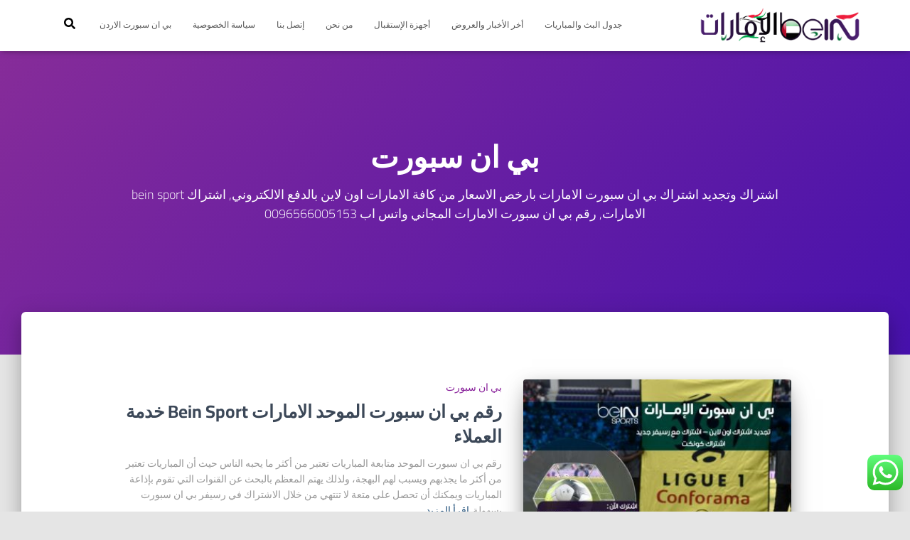

--- FILE ---
content_type: text/html; charset=UTF-8
request_url: https://uae.beinsport.pro/category/bein-sport-uae/page/2/
body_size: 17455
content:
<!DOCTYPE html> 
<html dir="rtl" lang="ar"> 
<head>
<meta charset='UTF-8'>
<link rel="preload" href="https://uae.beinsport.pro/wp-content/cache/fvm/min/0-css712224ebca21382f0f690444237fae55696a8953fd313ce6afb793ca9c548.css" as="style" media="all" /> 
<link rel="preload" href="https://uae.beinsport.pro/wp-content/cache/fvm/min/0-css6abe9261d3f9b422cb174d58c8317f957d0782f7f4b6b2147925f4c056ac0.css" as="style" media="all" /> 
<link rel="preload" href="https://uae.beinsport.pro/wp-content/cache/fvm/min/0-css4c391ec758ef15d5e56b3c1bec88b25f9dd9eb952e1bccb3a113aa3fd0fa9.css" as="style" media="all" /> 
<link rel="preload" href="https://uae.beinsport.pro/wp-content/cache/fvm/min/0-css77dbfc37dac36e64527bf535f3cfbed39d926dce64a76183a308ca37b463c.css" as="style" media="all" /> 
<link rel="preload" href="https://uae.beinsport.pro/wp-content/cache/fvm/min/0-css40e3255055eb95ac031c93187629d8a81f9a968910d8c99de0203b6aa1b8d.css" as="style" media="all" /> 
<link rel="preload" href="https://uae.beinsport.pro/wp-content/cache/fvm/min/0-css1ffebc09f182094b3c583eabb1329a8eca6943ba421de6f372427ed86c554.css" as="style" media="all" /> 
<link rel="preload" href="https://uae.beinsport.pro/wp-content/cache/fvm/min/0-css49450b2e0e0d65f46a7628edb572bcb71d8bdb7de7c174dd0d0885c8b9279.css" as="style" media="all" /> 
<link rel="preload" href="https://uae.beinsport.pro/wp-content/cache/fvm/min/0-csseae970f2423e67f274ff6f5b5401339ae69a0bc5a782a2a4a8c9272735b0e.css" as="style" media="all" /> 
<link rel="preload" href="https://uae.beinsport.pro/wp-content/cache/fvm/min/0-csse4b94b95fd231dffd5805aa64b155bbd045281dad827ff59ada96b0b504d3.css" as="style" media="all" /> 
<link rel="preload" href="https://uae.beinsport.pro/wp-content/cache/fvm/min/0-css60a35a1ec54722e7f81901a121077c1e7a1ac75cfdc23b83b58dc686524c3.css" as="style" media="all" /> 
<link rel="preload" href="https://uae.beinsport.pro/wp-content/cache/fvm/min/0-css2901e96dd01c9cb3311b83c8bba2a23ab64ea9de51f31d972f2b0411991b3.css" as="style" media="all" /> 
<link rel="preload" href="https://uae.beinsport.pro/wp-content/cache/fvm/min/0-cssd50d309e3011239287baed342b3e2e2d329e01db5309f638131d7e0cf71e5.css" as="style" media="all" /> 
<link rel="preload" href="https://uae.beinsport.pro/wp-content/cache/fvm/min/0-css1c643725195c8051a86884ad45603a4df4d9bead196947ea467c9591b01a3.css" as="style" media="all" />
<script data-cfasync="false">if(navigator.userAgent.match(/MSIE|Internet Explorer/i)||navigator.userAgent.match(/Trident\/7\..*?rv:11/i)){var href=document.location.href;if(!href.match(/[?&]iebrowser/)){if(href.indexOf("?")==-1){if(href.indexOf("#")==-1){document.location.href=href+"?iebrowser=1"}else{document.location.href=href.replace("#","?iebrowser=1#")}}else{if(href.indexOf("#")==-1){document.location.href=href+"&iebrowser=1"}else{document.location.href=href.replace("#","&iebrowser=1#")}}}}</script>
<script data-cfasync="false">class FVMLoader{constructor(e){this.triggerEvents=e,this.eventOptions={passive:!0},this.userEventListener=this.triggerListener.bind(this),this.delayedScripts={normal:[],async:[],defer:[]},this.allJQueries=[]}_addUserInteractionListener(e){this.triggerEvents.forEach(t=>window.addEventListener(t,e.userEventListener,e.eventOptions))}_removeUserInteractionListener(e){this.triggerEvents.forEach(t=>window.removeEventListener(t,e.userEventListener,e.eventOptions))}triggerListener(){this._removeUserInteractionListener(this),"loading"===document.readyState?document.addEventListener("DOMContentLoaded",this._loadEverythingNow.bind(this)):this._loadEverythingNow()}async _loadEverythingNow(){this._runAllDelayedCSS(),this._delayEventListeners(),this._delayJQueryReady(this),this._handleDocumentWrite(),this._registerAllDelayedScripts(),await this._loadScriptsFromList(this.delayedScripts.normal),await this._loadScriptsFromList(this.delayedScripts.defer),await this._loadScriptsFromList(this.delayedScripts.async),await this._triggerDOMContentLoaded(),await this._triggerWindowLoad(),window.dispatchEvent(new Event("wpr-allScriptsLoaded"))}_registerAllDelayedScripts(){document.querySelectorAll("script[type=fvmdelay]").forEach(e=>{e.hasAttribute("src")?e.hasAttribute("async")&&!1!==e.async?this.delayedScripts.async.push(e):e.hasAttribute("defer")&&!1!==e.defer||"module"===e.getAttribute("data-type")?this.delayedScripts.defer.push(e):this.delayedScripts.normal.push(e):this.delayedScripts.normal.push(e)})}_runAllDelayedCSS(){document.querySelectorAll("link[rel=fvmdelay]").forEach(e=>{e.setAttribute("rel","stylesheet")})}async _transformScript(e){return await this._requestAnimFrame(),new Promise(t=>{const n=document.createElement("script");let r;[...e.attributes].forEach(e=>{let t=e.nodeName;"type"!==t&&("data-type"===t&&(t="type",r=e.nodeValue),n.setAttribute(t,e.nodeValue))}),e.hasAttribute("src")?(n.addEventListener("load",t),n.addEventListener("error",t)):(n.text=e.text,t()),e.parentNode.replaceChild(n,e)})}async _loadScriptsFromList(e){const t=e.shift();return t?(await this._transformScript(t),this._loadScriptsFromList(e)):Promise.resolve()}_delayEventListeners(){let e={};function t(t,n){!function(t){function n(n){return e[t].eventsToRewrite.indexOf(n)>=0?"wpr-"+n:n}e[t]||(e[t]={originalFunctions:{add:t.addEventListener,remove:t.removeEventListener},eventsToRewrite:[]},t.addEventListener=function(){arguments[0]=n(arguments[0]),e[t].originalFunctions.add.apply(t,arguments)},t.removeEventListener=function(){arguments[0]=n(arguments[0]),e[t].originalFunctions.remove.apply(t,arguments)})}(t),e[t].eventsToRewrite.push(n)}function n(e,t){let n=e[t];Object.defineProperty(e,t,{get:()=>n||function(){},set(r){e["wpr"+t]=n=r}})}t(document,"DOMContentLoaded"),t(window,"DOMContentLoaded"),t(window,"load"),t(window,"pageshow"),t(document,"readystatechange"),n(document,"onreadystatechange"),n(window,"onload"),n(window,"onpageshow")}_delayJQueryReady(e){let t=window.jQuery;Object.defineProperty(window,"jQuery",{get:()=>t,set(n){if(n&&n.fn&&!e.allJQueries.includes(n)){n.fn.ready=n.fn.init.prototype.ready=function(t){e.domReadyFired?t.bind(document)(n):document.addEventListener("DOMContentLoaded2",()=>t.bind(document)(n))};const t=n.fn.on;n.fn.on=n.fn.init.prototype.on=function(){if(this[0]===window){function e(e){return e.split(" ").map(e=>"load"===e||0===e.indexOf("load.")?"wpr-jquery-load":e).join(" ")}"string"==typeof arguments[0]||arguments[0]instanceof String?arguments[0]=e(arguments[0]):"object"==typeof arguments[0]&&Object.keys(arguments[0]).forEach(t=>{delete Object.assign(arguments[0],{[e(t)]:arguments[0][t]})[t]})}return t.apply(this,arguments),this},e.allJQueries.push(n)}t=n}})}async _triggerDOMContentLoaded(){this.domReadyFired=!0,await this._requestAnimFrame(),document.dispatchEvent(new Event("DOMContentLoaded2")),await this._requestAnimFrame(),window.dispatchEvent(new Event("DOMContentLoaded2")),await this._requestAnimFrame(),document.dispatchEvent(new Event("wpr-readystatechange")),await this._requestAnimFrame(),document.wpronreadystatechange&&document.wpronreadystatechange()}async _triggerWindowLoad(){await this._requestAnimFrame(),window.dispatchEvent(new Event("wpr-load")),await this._requestAnimFrame(),window.wpronload&&window.wpronload(),await this._requestAnimFrame(),this.allJQueries.forEach(e=>e(window).trigger("wpr-jquery-load")),window.dispatchEvent(new Event("wpr-pageshow")),await this._requestAnimFrame(),window.wpronpageshow&&window.wpronpageshow()}_handleDocumentWrite(){const e=new Map;document.write=document.writeln=function(t){const n=document.currentScript,r=document.createRange(),i=n.parentElement;let a=e.get(n);void 0===a&&(a=n.nextSibling,e.set(n,a));const s=document.createDocumentFragment();r.setStart(s,0),s.appendChild(r.createContextualFragment(t)),i.insertBefore(s,a)}}async _requestAnimFrame(){return new Promise(e=>requestAnimationFrame(e))}static run(){const e=new FVMLoader(["keydown","mousemove","touchmove","touchstart","touchend","wheel"]);e._addUserInteractionListener(e)}}FVMLoader.run();</script>
<meta name="viewport" content="width=device-width, initial-scale=1">
<meta name='robots' content='index, follow, max-image-preview:large, max-snippet:-1, max-video-preview:-1' /><title>بي ان سبورت Archives - الصفحة 2 من 2 - بي ان سبورت الإمارات</title>
<meta name="description" content="اشتراك وتجديد اشتراك بي ان سبورت الامارات بارخص الاسعار من كافة الامارات اون لاين بالدفع الالكتروني, اشتراك bein sport الامارات, رقم بي ان سبورت الامارات المجاني واتس اب 0096566005153" />
<link rel="canonical" href="https://uae.beinsport.pro/category/bein-sport-uae/page/2/" />
<meta property="og:locale" content="ar_AR" />
<meta property="og:type" content="article" />
<meta property="og:title" content="بي ان سبورت Archives - الصفحة 2 من 2 - بي ان سبورت الإمارات" />
<meta property="og:description" content="اشتراك وتجديد اشتراك بي ان سبورت الامارات بارخص الاسعار من كافة الامارات اون لاين بالدفع الالكتروني, اشتراك bein sport الامارات, رقم بي ان سبورت الامارات المجاني واتس اب 0096566005153" />
<meta property="og:url" content="https://uae.beinsport.pro/category/bein-sport-uae/" />
<meta property="og:site_name" content="بي ان سبورت الإمارات" />
<meta name="twitter:card" content="summary_large_image" />
<script type="application/ld+json" class="yoast-schema-graph">{"@context":"https://schema.org","@graph":[{"@type":"CollectionPage","@id":"https://uae.beinsport.pro/category/bein-sport-uae/","url":"https://uae.beinsport.pro/category/bein-sport-uae/page/2/","name":"بي ان سبورت Archives - الصفحة 2 من 2 - بي ان سبورت الإمارات","isPartOf":{"@id":"https://uae.beinsport.pro/#website"},"primaryImageOfPage":{"@id":"https://uae.beinsport.pro/category/bein-sport-uae/page/2/#primaryimage"},"image":{"@id":"https://uae.beinsport.pro/category/bein-sport-uae/page/2/#primaryimage"},"thumbnailUrl":"https://uae.beinsport.pro/wp-content/uploads/2019/09/رقم-بي-ان-سبورت-الموحد.jpeg","description":"اشتراك وتجديد اشتراك بي ان سبورت الامارات بارخص الاسعار من كافة الامارات اون لاين بالدفع الالكتروني, اشتراك bein sport الامارات, رقم بي ان سبورت الامارات المجاني واتس اب 0096566005153","breadcrumb":{"@id":"https://uae.beinsport.pro/category/bein-sport-uae/page/2/#breadcrumb"},"inLanguage":"ar"},{"@type":"ImageObject","inLanguage":"ar","@id":"https://uae.beinsport.pro/category/bein-sport-uae/page/2/#primaryimage","url":"https://uae.beinsport.pro/wp-content/uploads/2019/09/رقم-بي-ان-سبورت-الموحد.jpeg","contentUrl":"https://uae.beinsport.pro/wp-content/uploads/2019/09/رقم-بي-ان-سبورت-الموحد.jpeg","width":800,"height":500,"caption":"رقم بي ان سبورت الموحد"},{"@type":"BreadcrumbList","@id":"https://uae.beinsport.pro/category/bein-sport-uae/page/2/#breadcrumb","itemListElement":[{"@type":"ListItem","position":1,"name":"Home","item":"https://uae.beinsport.pro/"},{"@type":"ListItem","position":2,"name":"بي ان سبورت"}]},{"@type":"WebSite","@id":"https://uae.beinsport.pro/#website","url":"https://uae.beinsport.pro/","name":"بي ان سبورت الإمارات","description":"تجديد اشتراك بي ان سبورت في الامارات, bein sport اشتراك,  اشتراك بي ان سبورت اتصالات, رسيفر بي ان سبورت للبيع,  رقم بين سبورت تجديد الاشتراك بعد المقاطعة bein connect subscription ,be in","publisher":{"@id":"https://uae.beinsport.pro/#organization"},"potentialAction":[{"@type":"SearchAction","target":{"@type":"EntryPoint","urlTemplate":"https://uae.beinsport.pro/?s={search_term_string}"},"query-input":{"@type":"PropertyValueSpecification","valueRequired":true,"valueName":"search_term_string"}}],"inLanguage":"ar"},{"@type":"Organization","@id":"https://uae.beinsport.pro/#organization","name":"بي ان سبورت الامارات bein sport اشتراك","url":"https://uae.beinsport.pro/","logo":{"@type":"ImageObject","inLanguage":"ar","@id":"https://uae.beinsport.pro/#/schema/logo/image/","url":"https://uae.beinsport.pro/wp-content/uploads/2019/09/الإمارات-1.png","contentUrl":"https://uae.beinsport.pro/wp-content/uploads/2019/09/الإمارات-1.png","width":280,"height":62,"caption":"بي ان سبورت الامارات bein sport اشتراك"},"image":{"@id":"https://uae.beinsport.pro/#/schema/logo/image/"}}]}</script>
<link rel="alternate" type="application/rss+xml" title="بي ان سبورت الإمارات &laquo; الخلاصة" href="https://uae.beinsport.pro/feed/" />
<link rel="alternate" type="application/rss+xml" title="بي ان سبورت الإمارات &laquo; خلاصة التعليقات" href="https://uae.beinsport.pro/comments/feed/" />
<link rel="alternate" type="application/rss+xml" title="بي ان سبورت الإمارات &laquo; بي ان سبورت خلاصة التصنيف" href="https://uae.beinsport.pro/category/bein-sport-uae/feed/" /> 
<link rel="profile" href="http://gmpg.org/xfn/11"> 
<link rel="prev" href="https://uae.beinsport.pro/category/bein-sport-uae/" /> 
<link rel='stylesheet' id='ht_ctc_main_css-css' href='https://uae.beinsport.pro/wp-content/cache/fvm/min/0-css712224ebca21382f0f690444237fae55696a8953fd313ce6afb793ca9c548.css' type='text/css' media='all' /> 
<link rel='stylesheet' id='bootstrap-rtl-css' href='https://uae.beinsport.pro/wp-content/cache/fvm/min/0-css6abe9261d3f9b422cb174d58c8317f957d0782f7f4b6b2147925f4c056ac0.css' type='text/css' media='all' /> 
<link rel='stylesheet' id='hestia-font-sizes-css' href='https://uae.beinsport.pro/wp-content/cache/fvm/min/0-css4c391ec758ef15d5e56b3c1bec88b25f9dd9eb952e1bccb3a113aa3fd0fa9.css' type='text/css' media='all' /> 
<link rel='stylesheet' id='wp-block-library-rtl-css' href='https://uae.beinsport.pro/wp-content/cache/fvm/min/0-css77dbfc37dac36e64527bf535f3cfbed39d926dce64a76183a308ca37b463c.css' type='text/css' media='all' /> 
<style id='classic-theme-styles-inline-css' type='text/css' media="all">/*! This file is auto-generated */ .wp-block-button__link{color:#fff;background-color:#32373c;border-radius:9999px;box-shadow:none;text-decoration:none;padding:calc(.667em + 2px) calc(1.333em + 2px);font-size:1.125em}.wp-block-file__button{background:#32373c;color:#fff;text-decoration:none}</style> 
<style id='global-styles-inline-css' type='text/css' media="all">body{--wp--preset--color--black:#000000;--wp--preset--color--cyan-bluish-gray:#abb8c3;--wp--preset--color--white:#ffffff;--wp--preset--color--pale-pink:#f78da7;--wp--preset--color--vivid-red:#cf2e2e;--wp--preset--color--luminous-vivid-orange:#ff6900;--wp--preset--color--luminous-vivid-amber:#fcb900;--wp--preset--color--light-green-cyan:#7bdcb5;--wp--preset--color--vivid-green-cyan:#00d084;--wp--preset--color--pale-cyan-blue:#8ed1fc;--wp--preset--color--vivid-cyan-blue:#0693e3;--wp--preset--color--vivid-purple:#9b51e0;--wp--preset--color--accent:#511ac9;--wp--preset--color--background-color:#E5E5E5;--wp--preset--color--header-gradient:#4711ad;--wp--preset--gradient--vivid-cyan-blue-to-vivid-purple:linear-gradient(135deg,rgba(6,147,227,1) 0%,rgb(155,81,224) 100%);--wp--preset--gradient--light-green-cyan-to-vivid-green-cyan:linear-gradient(135deg,rgb(122,220,180) 0%,rgb(0,208,130) 100%);--wp--preset--gradient--luminous-vivid-amber-to-luminous-vivid-orange:linear-gradient(135deg,rgba(252,185,0,1) 0%,rgba(255,105,0,1) 100%);--wp--preset--gradient--luminous-vivid-orange-to-vivid-red:linear-gradient(135deg,rgba(255,105,0,1) 0%,rgb(207,46,46) 100%);--wp--preset--gradient--very-light-gray-to-cyan-bluish-gray:linear-gradient(135deg,rgb(238,238,238) 0%,rgb(169,184,195) 100%);--wp--preset--gradient--cool-to-warm-spectrum:linear-gradient(135deg,rgb(74,234,220) 0%,rgb(151,120,209) 20%,rgb(207,42,186) 40%,rgb(238,44,130) 60%,rgb(251,105,98) 80%,rgb(254,248,76) 100%);--wp--preset--gradient--blush-light-purple:linear-gradient(135deg,rgb(255,206,236) 0%,rgb(152,150,240) 100%);--wp--preset--gradient--blush-bordeaux:linear-gradient(135deg,rgb(254,205,165) 0%,rgb(254,45,45) 50%,rgb(107,0,62) 100%);--wp--preset--gradient--luminous-dusk:linear-gradient(135deg,rgb(255,203,112) 0%,rgb(199,81,192) 50%,rgb(65,88,208) 100%);--wp--preset--gradient--pale-ocean:linear-gradient(135deg,rgb(255,245,203) 0%,rgb(182,227,212) 50%,rgb(51,167,181) 100%);--wp--preset--gradient--electric-grass:linear-gradient(135deg,rgb(202,248,128) 0%,rgb(113,206,126) 100%);--wp--preset--gradient--midnight:linear-gradient(135deg,rgb(2,3,129) 0%,rgb(40,116,252) 100%);--wp--preset--font-size--small:13px;--wp--preset--font-size--medium:20px;--wp--preset--font-size--large:36px;--wp--preset--font-size--x-large:42px;--wp--preset--spacing--20:0.44rem;--wp--preset--spacing--30:0.67rem;--wp--preset--spacing--40:1rem;--wp--preset--spacing--50:1.5rem;--wp--preset--spacing--60:2.25rem;--wp--preset--spacing--70:3.38rem;--wp--preset--spacing--80:5.06rem;--wp--preset--shadow--natural:6px 6px 9px rgba(0, 0, 0, 0.2);--wp--preset--shadow--deep:12px 12px 50px rgba(0, 0, 0, 0.4);--wp--preset--shadow--sharp:6px 6px 0px rgba(0, 0, 0, 0.2);--wp--preset--shadow--outlined:6px 6px 0px -3px rgba(255, 255, 255, 1), 6px 6px rgba(0, 0, 0, 1);--wp--preset--shadow--crisp:6px 6px 0px rgba(0, 0, 0, 1)}:where(.is-layout-flex){gap:.5em}:where(.is-layout-grid){gap:.5em}body .is-layout-flow>.alignleft{float:left;margin-inline-start:0;margin-inline-end:2em}body .is-layout-flow>.alignright{float:right;margin-inline-start:2em;margin-inline-end:0}body .is-layout-flow>.aligncenter{margin-left:auto!important;margin-right:auto!important}body .is-layout-constrained>.alignleft{float:left;margin-inline-start:0;margin-inline-end:2em}body .is-layout-constrained>.alignright{float:right;margin-inline-start:2em;margin-inline-end:0}body .is-layout-constrained>.aligncenter{margin-left:auto!important;margin-right:auto!important}body .is-layout-constrained>:where(:not(.alignleft):not(.alignright):not(.alignfull)){max-width:var(--wp--style--global--content-size);margin-left:auto!important;margin-right:auto!important}body .is-layout-constrained>.alignwide{max-width:var(--wp--style--global--wide-size)}body .is-layout-flex{display:flex}body .is-layout-flex{flex-wrap:wrap;align-items:center}body .is-layout-flex>*{margin:0}body .is-layout-grid{display:grid}body .is-layout-grid>*{margin:0}:where(.wp-block-columns.is-layout-flex){gap:2em}:where(.wp-block-columns.is-layout-grid){gap:2em}:where(.wp-block-post-template.is-layout-flex){gap:1.25em}:where(.wp-block-post-template.is-layout-grid){gap:1.25em}.has-black-color{color:var(--wp--preset--color--black)!important}.has-cyan-bluish-gray-color{color:var(--wp--preset--color--cyan-bluish-gray)!important}.has-white-color{color:var(--wp--preset--color--white)!important}.has-pale-pink-color{color:var(--wp--preset--color--pale-pink)!important}.has-vivid-red-color{color:var(--wp--preset--color--vivid-red)!important}.has-luminous-vivid-orange-color{color:var(--wp--preset--color--luminous-vivid-orange)!important}.has-luminous-vivid-amber-color{color:var(--wp--preset--color--luminous-vivid-amber)!important}.has-light-green-cyan-color{color:var(--wp--preset--color--light-green-cyan)!important}.has-vivid-green-cyan-color{color:var(--wp--preset--color--vivid-green-cyan)!important}.has-pale-cyan-blue-color{color:var(--wp--preset--color--pale-cyan-blue)!important}.has-vivid-cyan-blue-color{color:var(--wp--preset--color--vivid-cyan-blue)!important}.has-vivid-purple-color{color:var(--wp--preset--color--vivid-purple)!important}.has-black-background-color{background-color:var(--wp--preset--color--black)!important}.has-cyan-bluish-gray-background-color{background-color:var(--wp--preset--color--cyan-bluish-gray)!important}.has-white-background-color{background-color:var(--wp--preset--color--white)!important}.has-pale-pink-background-color{background-color:var(--wp--preset--color--pale-pink)!important}.has-vivid-red-background-color{background-color:var(--wp--preset--color--vivid-red)!important}.has-luminous-vivid-orange-background-color{background-color:var(--wp--preset--color--luminous-vivid-orange)!important}.has-luminous-vivid-amber-background-color{background-color:var(--wp--preset--color--luminous-vivid-amber)!important}.has-light-green-cyan-background-color{background-color:var(--wp--preset--color--light-green-cyan)!important}.has-vivid-green-cyan-background-color{background-color:var(--wp--preset--color--vivid-green-cyan)!important}.has-pale-cyan-blue-background-color{background-color:var(--wp--preset--color--pale-cyan-blue)!important}.has-vivid-cyan-blue-background-color{background-color:var(--wp--preset--color--vivid-cyan-blue)!important}.has-vivid-purple-background-color{background-color:var(--wp--preset--color--vivid-purple)!important}.has-black-border-color{border-color:var(--wp--preset--color--black)!important}.has-cyan-bluish-gray-border-color{border-color:var(--wp--preset--color--cyan-bluish-gray)!important}.has-white-border-color{border-color:var(--wp--preset--color--white)!important}.has-pale-pink-border-color{border-color:var(--wp--preset--color--pale-pink)!important}.has-vivid-red-border-color{border-color:var(--wp--preset--color--vivid-red)!important}.has-luminous-vivid-orange-border-color{border-color:var(--wp--preset--color--luminous-vivid-orange)!important}.has-luminous-vivid-amber-border-color{border-color:var(--wp--preset--color--luminous-vivid-amber)!important}.has-light-green-cyan-border-color{border-color:var(--wp--preset--color--light-green-cyan)!important}.has-vivid-green-cyan-border-color{border-color:var(--wp--preset--color--vivid-green-cyan)!important}.has-pale-cyan-blue-border-color{border-color:var(--wp--preset--color--pale-cyan-blue)!important}.has-vivid-cyan-blue-border-color{border-color:var(--wp--preset--color--vivid-cyan-blue)!important}.has-vivid-purple-border-color{border-color:var(--wp--preset--color--vivid-purple)!important}.has-vivid-cyan-blue-to-vivid-purple-gradient-background{background:var(--wp--preset--gradient--vivid-cyan-blue-to-vivid-purple)!important}.has-light-green-cyan-to-vivid-green-cyan-gradient-background{background:var(--wp--preset--gradient--light-green-cyan-to-vivid-green-cyan)!important}.has-luminous-vivid-amber-to-luminous-vivid-orange-gradient-background{background:var(--wp--preset--gradient--luminous-vivid-amber-to-luminous-vivid-orange)!important}.has-luminous-vivid-orange-to-vivid-red-gradient-background{background:var(--wp--preset--gradient--luminous-vivid-orange-to-vivid-red)!important}.has-very-light-gray-to-cyan-bluish-gray-gradient-background{background:var(--wp--preset--gradient--very-light-gray-to-cyan-bluish-gray)!important}.has-cool-to-warm-spectrum-gradient-background{background:var(--wp--preset--gradient--cool-to-warm-spectrum)!important}.has-blush-light-purple-gradient-background{background:var(--wp--preset--gradient--blush-light-purple)!important}.has-blush-bordeaux-gradient-background{background:var(--wp--preset--gradient--blush-bordeaux)!important}.has-luminous-dusk-gradient-background{background:var(--wp--preset--gradient--luminous-dusk)!important}.has-pale-ocean-gradient-background{background:var(--wp--preset--gradient--pale-ocean)!important}.has-electric-grass-gradient-background{background:var(--wp--preset--gradient--electric-grass)!important}.has-midnight-gradient-background{background:var(--wp--preset--gradient--midnight)!important}.has-small-font-size{font-size:var(--wp--preset--font-size--small)!important}.has-medium-font-size{font-size:var(--wp--preset--font-size--medium)!important}.has-large-font-size{font-size:var(--wp--preset--font-size--large)!important}.has-x-large-font-size{font-size:var(--wp--preset--font-size--x-large)!important}.wp-block-navigation a:where(:not(.wp-element-button)){color:inherit}:where(.wp-block-post-template.is-layout-flex){gap:1.25em}:where(.wp-block-post-template.is-layout-grid){gap:1.25em}:where(.wp-block-columns.is-layout-flex){gap:2em}:where(.wp-block-columns.is-layout-grid){gap:2em}.wp-block-pullquote{font-size:1.5em;line-height:1.6}</style> 
<link rel='stylesheet' id='child-theme-generator-css' href='https://uae.beinsport.pro/wp-content/cache/fvm/min/0-css40e3255055eb95ac031c93187629d8a81f9a968910d8c99de0203b6aa1b8d.css' type='text/css' media='all' /> 
<link rel='stylesheet' id='dashicons-css' href='https://uae.beinsport.pro/wp-content/cache/fvm/min/0-css1ffebc09f182094b3c583eabb1329a8eca6943ba421de6f372427ed86c554.css' type='text/css' media='all' /> 
<link rel='stylesheet' id='everest-forms-general-rtl-css' href='https://uae.beinsport.pro/wp-content/cache/fvm/min/0-css49450b2e0e0d65f46a7628edb572bcb71d8bdb7de7c174dd0d0885c8b9279.css' type='text/css' media='all' /> 
<link rel='stylesheet' id='jquery-intl-tel-input-css' href='https://uae.beinsport.pro/wp-content/cache/fvm/min/0-csseae970f2423e67f274ff6f5b5401339ae69a0bc5a782a2a4a8c9272735b0e.css' type='text/css' media='all' /> 
<link rel='stylesheet' id='social-icons-general-rtl-css' href='https://uae.beinsport.pro/wp-content/cache/fvm/min/0-csse4b94b95fd231dffd5805aa64b155bbd045281dad827ff59ada96b0b504d3.css' type='text/css' media='all' /> 
<link rel='stylesheet' id='hestia-clients-bar-css' href='https://uae.beinsport.pro/wp-content/cache/fvm/min/0-css60a35a1ec54722e7f81901a121077c1e7a1ac75cfdc23b83b58dc686524c3.css' type='text/css' media='all' /> 
<link rel='stylesheet' id='hestia_style-rtl-css' href='https://uae.beinsport.pro/wp-content/cache/fvm/min/0-css2901e96dd01c9cb3311b83c8bba2a23ab64ea9de51f31d972f2b0411991b3.css' type='text/css' media='all' /> 
<style id='hestia_style-inline-css' type='text/css' media="all">.everest-forms .evf-field-container .evf-frontend-row input,.everest-forms .evf-field-container .evf-frontend-row select,.everest-forms .evf-field-container .evf-frontend-row textarea,.everest-forms .evf-field-container .evf-frontend-row input:focus,.everest-forms .evf-field-container .evf-frontend-row select:focus,.everest-forms .evf-field-container .evf-frontend-row textarea:focus{border:none;border-radius:0}.everest-forms .everest-forms-part-button,.everest-forms button[type=submit],.everest-forms input[type=submit]{padding:12px 30px;border:none;border-radius:3px;color:#fff}.elementor-page .hestia-about>.container{width:100%}.elementor-page .pagebuilder-section{padding:0}.elementor-page .title-in-content,.elementor-page .image-in-page{display:none}.home.elementor-page .main-raised>section.hestia-about{overflow:visible}.elementor-editor-active .navbar{pointer-events:none}.elementor-editor-active #elementor.elementor-edit-mode .elementor-element-overlay{z-index:1000000}.elementor-page.page-template-template-fullwidth .blog-post-wrapper>.container{width:100%}.elementor-page.page-template-template-fullwidth .blog-post-wrapper>.container .col-md-12{padding:0}.elementor-page.page-template-template-fullwidth article.section{padding:0}.elementor-text-editor p,.elementor-text-editor h1,.elementor-text-editor h2,.elementor-text-editor h3,.elementor-text-editor h4,.elementor-text-editor h5,.elementor-text-editor h6{font-size:inherit}.hestia-top-bar,.hestia-top-bar .widget.widget_shopping_cart .cart_list{background-color:#363537}.hestia-top-bar .widget .label-floating input[type=search]:-webkit-autofill{-webkit-box-shadow:inset 0 0 0 9999px #363537}.hestia-top-bar,.hestia-top-bar .widget .label-floating input[type=search],.hestia-top-bar .widget.widget_search form.form-group:before,.hestia-top-bar .widget.widget_product_search form.form-group:before,.hestia-top-bar .widget.widget_shopping_cart:before{color:#fff}.hestia-top-bar .widget .label-floating input[type=search]{-webkit-text-fill-color:#fff!important}.hestia-top-bar div.widget.widget_shopping_cart:before,.hestia-top-bar .widget.widget_product_search form.form-group:before,.hestia-top-bar .widget.widget_search form.form-group:before{background-color:#fff}.hestia-top-bar a,.hestia-top-bar .top-bar-nav li a{color:#fff}.hestia-top-bar ul li a[href*="mailto:"]:before,.hestia-top-bar ul li a[href*="tel:"]:before{background-color:#fff}.hestia-top-bar a:hover,.hestia-top-bar .top-bar-nav li a:hover{color:#eee}.hestia-top-bar ul li:hover a[href*="mailto:"]:before,.hestia-top-bar ul li:hover a[href*="tel:"]:before{background-color:#eee}footer.footer.footer-black{background:#323437}footer.footer.footer-black.footer-big{color:#fff}footer.footer.footer-black a{color:#fff}footer.footer.footer-black hr{border-color:#5e5e5e}.footer-big p,.widget,.widget code,.widget pre{color:#5e5e5e}:root{--hestia-primary-color:#511ac9}a,.navbar .dropdown-menu li:hover>a,.navbar .dropdown-menu li:focus>a,.navbar .dropdown-menu li:active>a,.navbar .navbar-nav>li .dropdown-menu li:hover>a,body:not(.home) .navbar-default .navbar-nav>.active:not(.btn)>a,body:not(.home) .navbar-default .navbar-nav>.active:not(.btn)>a:hover,body:not(.home) .navbar-default .navbar-nav>.active:not(.btn)>a:focus,a:hover,.card-blog a.moretag:hover,.card-blog a.more-link:hover,.widget a:hover,.has-text-color.has-accent-color,p.has-text-color a{color:#511ac9}.svg-text-color{fill:#511ac9}.pagination span.current,.pagination span.current:focus,.pagination span.current:hover{border-color:#511ac9}button,button:hover,.woocommerce .track_order button[type="submit"],.woocommerce .track_order button[type="submit"]:hover,div.wpforms-container .wpforms-form button[type=submit].wpforms-submit,div.wpforms-container .wpforms-form button[type=submit].wpforms-submit:hover,input[type="button"],input[type="button"]:hover,input[type="submit"],input[type="submit"]:hover,input#searchsubmit,.pagination span.current,.pagination span.current:focus,.pagination span.current:hover,.btn.btn-primary,.btn.btn-primary:link,.btn.btn-primary:hover,.btn.btn-primary:focus,.btn.btn-primary:active,.btn.btn-primary.active,.btn.btn-primary.active:focus,.btn.btn-primary.active:hover,.btn.btn-primary:active:hover,.btn.btn-primary:active:focus,.btn.btn-primary:active:hover,.hestia-sidebar-open.btn.btn-rose,.hestia-sidebar-close.btn.btn-rose,.hestia-sidebar-open.btn.btn-rose:hover,.hestia-sidebar-close.btn.btn-rose:hover,.hestia-sidebar-open.btn.btn-rose:focus,.hestia-sidebar-close.btn.btn-rose:focus,.label.label-primary,.hestia-work .portfolio-item:nth-child(6n+1) .label,.nav-cart .nav-cart-content .widget .buttons .button,.has-accent-background-color[class*="has-background"]{background-color:#511ac9}@media(max-width:768px){.navbar-default .navbar-nav>li>a:hover,.navbar-default .navbar-nav>li>a:focus,.navbar .navbar-nav .dropdown .dropdown-menu li a:hover,.navbar .navbar-nav .dropdown .dropdown-menu li a:focus,.navbar button.navbar-toggle:hover,.navbar .navbar-nav li:hover>a i{color:#511ac9}}body:not(.woocommerce-page) button:not([class^="fl-"]):not(.hestia-scroll-to-top):not(.navbar-toggle):not(.close),body:not(.woocommerce-page) .button:not([class^="fl-"]):not(hestia-scroll-to-top):not(.navbar-toggle):not(.add_to_cart_button):not(.product_type_grouped):not(.product_type_external),div.wpforms-container .wpforms-form button[type=submit].wpforms-submit,input[type="submit"],input[type="button"],.btn.btn-primary,.widget_product_search button[type="submit"],.hestia-sidebar-open.btn.btn-rose,.hestia-sidebar-close.btn.btn-rose,.everest-forms button[type=submit].everest-forms-submit-button{-webkit-box-shadow:0 2px 2px 0 rgba(81,26,201,.14),0 3px 1px -2px rgba(81,26,201,.2),0 1px 5px 0 rgba(81,26,201,.12);box-shadow:0 2px 2px 0 rgba(81,26,201,.14),0 3px 1px -2px rgba(81,26,201,.2),0 1px 5px 0 rgba(81,26,201,.12)}.card .header-primary,.card .content-primary,.everest-forms button[type=submit].everest-forms-submit-button{background:#511ac9}body:not(.woocommerce-page) .button:not([class^="fl-"]):not(.hestia-scroll-to-top):not(.navbar-toggle):not(.add_to_cart_button):hover,body:not(.woocommerce-page) button:not([class^="fl-"]):not(.hestia-scroll-to-top):not(.navbar-toggle):not(.close):hover,div.wpforms-container .wpforms-form button[type=submit].wpforms-submit:hover,input[type="submit"]:hover,input[type="button"]:hover,input#searchsubmit:hover,.widget_product_search button[type="submit"]:hover,.pagination span.current,.btn.btn-primary:hover,.btn.btn-primary:focus,.btn.btn-primary:active,.btn.btn-primary.active,.btn.btn-primary:active:focus,.btn.btn-primary:active:hover,.hestia-sidebar-open.btn.btn-rose:hover,.hestia-sidebar-close.btn.btn-rose:hover,.pagination span.current:hover,.everest-forms button[type=submit].everest-forms-submit-button:hover,.everest-forms button[type=submit].everest-forms-submit-button:focus,.everest-forms button[type=submit].everest-forms-submit-button:active{-webkit-box-shadow:0 14px 26px -12px rgba(81,26,201,.42),0 4px 23px 0 rgba(0,0,0,.12),0 8px 10px -5px rgba(81,26,201,.2);box-shadow:0 14px 26px -12px rgba(81,26,201,.42),0 4px 23px 0 rgba(0,0,0,.12),0 8px 10px -5px rgba(81,26,201,.2);color:#fff}.form-group.is-focused .form-control{background-image:-webkit-gradient(linear,left top,left bottom,from(#511ac9),to(#511ac9)),-webkit-gradient(linear,left top,left bottom,from(#d2d2d2),to(#d2d2d2));background-image:-webkit-linear-gradient(linear,left top,left bottom,from(#511ac9),to(#511ac9)),-webkit-linear-gradient(linear,left top,left bottom,from(#d2d2d2),to(#d2d2d2));background-image:linear-gradient(linear,left top,left bottom,from(#511ac9),to(#511ac9)),linear-gradient(linear,left top,left bottom,from(#d2d2d2),to(#d2d2d2))}.navbar:not(.navbar-transparent) li:not(.btn):hover>a,.navbar li.on-section:not(.btn)>a,.navbar.full-screen-menu.navbar-transparent li:not(.btn):hover>a,.navbar.full-screen-menu .navbar-toggle:hover,.navbar:not(.navbar-transparent) .nav-cart:hover,.navbar:not(.navbar-transparent) .hestia-toggle-search:hover{color:#511ac9}.header-filter-gradient{background:linear-gradient(-45deg,rgba(71,17,173,1) 0,rgb(137,45,152) 100%)}.has-text-color.has-header-gradient-color{color:#4711ad}.has-header-gradient-background-color[class*="has-background"]{background-color:#4711ad}.has-text-color.has-background-color-color{color:#E5E5E5}.has-background-color-background-color[class*="has-background"]{background-color:#E5E5E5}.btn.btn-primary:not(.colored-button):not(.btn-left):not(.btn-right):not(.btn-just-icon):not(.menu-item),input[type="submit"]:not(.search-submit),body:not(.woocommerce-account) .woocommerce .button.woocommerce-Button,.woocommerce .product button.button,.woocommerce .product button.button.alt,.woocommerce .product #respond input#submit,.woocommerce-cart .blog-post .woocommerce .cart-collaterals .cart_totals .checkout-button,.woocommerce-checkout #payment #place_order,.woocommerce-account.woocommerce-page button.button,.woocommerce .track_order button[type="submit"],.nav-cart .nav-cart-content .widget .buttons .button,.woocommerce a.button.wc-backward,body.woocommerce .wccm-catalog-item a.button,body.woocommerce a.wccm-button.button,form.woocommerce-form-coupon button.button,div.wpforms-container .wpforms-form button[type=submit].wpforms-submit,div.woocommerce a.button.alt,div.woocommerce table.my_account_orders .button,.btn.colored-button,.btn.btn-left,.btn.btn-right,.btn:not(.colored-button):not(.btn-left):not(.btn-right):not(.btn-just-icon):not(.menu-item):not(.hestia-sidebar-open):not(.hestia-sidebar-close){padding-top:15px;padding-bottom:15px;padding-left:33px;padding-right:33px}:root{--hestia-button-border-radius:50px}.btn.btn-primary:not(.colored-button):not(.btn-left):not(.btn-right):not(.btn-just-icon):not(.menu-item),input[type="submit"]:not(.search-submit),body:not(.woocommerce-account) .woocommerce .button.woocommerce-Button,.woocommerce .product button.button,.woocommerce .product button.button.alt,.woocommerce .product #respond input#submit,.woocommerce-cart .blog-post .woocommerce .cart-collaterals .cart_totals .checkout-button,.woocommerce-checkout #payment #place_order,.woocommerce-account.woocommerce-page button.button,.woocommerce .track_order button[type="submit"],.nav-cart .nav-cart-content .widget .buttons .button,.woocommerce a.button.wc-backward,body.woocommerce .wccm-catalog-item a.button,body.woocommerce a.wccm-button.button,form.woocommerce-form-coupon button.button,div.wpforms-container .wpforms-form button[type=submit].wpforms-submit,div.woocommerce a.button.alt,div.woocommerce table.my_account_orders .button,input[type="submit"].search-submit,.hestia-view-cart-wrapper .added_to_cart.wc-forward,.woocommerce-product-search button,.woocommerce-cart .actions .button,#secondary div[id^=woocommerce_price_filter] .button,.woocommerce div[id^=woocommerce_widget_cart].widget .buttons .button,.searchform input[type=submit],.searchform button,.search-form:not(.media-toolbar-primary) input[type=submit],.search-form:not(.media-toolbar-primary) button,.woocommerce-product-search input[type=submit],.btn.colored-button,.btn.btn-left,.btn.btn-right,.btn:not(.colored-button):not(.btn-left):not(.btn-right):not(.btn-just-icon):not(.menu-item):not(.hestia-sidebar-open):not(.hestia-sidebar-close){border-radius:50px}h1,h2,h3,h4,h5,h6,.hestia-title,.hestia-title.title-in-content,p.meta-in-content,.info-title,.card-title,.page-header.header-small .hestia-title,.page-header.header-small .title,.widget h5,.hestia-title,.title,.footer-brand,.footer-big h4,.footer-big h5,.media .media-heading,.carousel h1.hestia-title,.carousel h2.title,.carousel span.sub-title,.hestia-about h1,.hestia-about h2,.hestia-about h3,.hestia-about h4,.hestia-about h5{font-family:Cairo}body,ul,.tooltip-inner{font-family:Cairo}@media(min-width:769px){.page-header.header-small .hestia-title,.page-header.header-small .title,h1.hestia-title.title-in-content,.main article.section .has-title-font-size{font-size:42px}}.hestia-scroll-to-top{border-radius:50%;background-color:#999}.hestia-scroll-to-top:hover{background-color:#999}.hestia-scroll-to-top:hover svg,.hestia-scroll-to-top:hover p{color:#fff}.hestia-scroll-to-top svg,.hestia-scroll-to-top p{color:#fff}</style> 
<link rel='stylesheet' id='hestia-google-font-cairo-css' href='https://uae.beinsport.pro/wp-content/cache/fvm/min/0-cssd50d309e3011239287baed342b3e2e2d329e01db5309f638131d7e0cf71e5.css' type='text/css' media='all' /> 
<link rel='stylesheet' id='tablepress-default-css' href='https://uae.beinsport.pro/wp-content/cache/fvm/min/0-css1c643725195c8051a86884ad45603a4df4d9bead196947ea467c9591b01a3.css' type='text/css' media='all' /> 
<script type="text/javascript" src="https://uae.beinsport.pro/wp-includes/js/jquery/jquery.min.js?ver=3.7.1" id="jquery-core-js"></script>
<script type="text/javascript" src="https://uae.beinsport.pro/wp-includes/js/jquery/jquery-migrate.min.js?ver=3.4.1" id="jquery-migrate-js"></script>
<script type="text/javascript" src="https://uae.beinsport.pro/wp-content/plugins/child-theme-generator/public/js/child-theme-generator-public.js?ver=1.0.0" id="child-theme-generator-js"></script>
<script type="text/javascript" src="https://uae.beinsport.pro/wp-content/themes/hestia/assets/js/parallax.min.js?ver=1.0.2" id="hestia-parallax-js"></script>
<script type="text/javascript">var ajaxurl = "https://uae.beinsport.pro/wp-admin/admin-ajax.php";</script>
<style media="all">.e-con.e-parent:nth-of-type(n+4):not(.e-lazyloaded):not(.e-no-lazyload),.e-con.e-parent:nth-of-type(n+4):not(.e-lazyloaded):not(.e-no-lazyload) *{background-image:none!important}@media screen and (max-height:1024px){.e-con.e-parent:nth-of-type(n+3):not(.e-lazyloaded):not(.e-no-lazyload),.e-con.e-parent:nth-of-type(n+3):not(.e-lazyloaded):not(.e-no-lazyload) *{background-image:none!important}}@media screen and (max-height:640px){.e-con.e-parent:nth-of-type(n+2):not(.e-lazyloaded):not(.e-no-lazyload),.e-con.e-parent:nth-of-type(n+2):not(.e-lazyloaded):not(.e-no-lazyload) *{background-image:none!important}}</style> 
<link rel="icon" href="https://uae.beinsport.pro/wp-content/uploads/2019/09/cropped-الإمارات-1-192x192.png" sizes="192x192" /> 
<style type="text/css" id="wp-custom-css" media="all">@media (max-width:768px){.hestia-team .card-image,.team .card-image,.authors-on-blog .card-image{height:299px;margin:0 auto;width:200px}}body{direction:ltr}.wrapper{direction:rtl}</style> 
</head>
<body class="rtl archive paged category category-bein-sport-uae category-1 wp-custom-logo paged-2 category-paged-2 everest-forms-no-js header-layout-default elementor-default elementor-kit-4501"> <div class="wrapper default"> <header class="header"> <div style="display: none"></div> <nav class="navbar navbar-default hestia_left navbar-not-transparent navbar-fixed-top"> <div class="container"> <div class="navbar-header"> <div class="title-logo-wrapper"> <a class="navbar-brand" href="https://uae.beinsport.pro/" title="بي ان سبورت الإمارات"> <img src="https://uae.beinsport.pro/wp-content/uploads/2019/09/الإمارات-1.png" alt="بي ان سبورت الإمارات" width="280" height="62"></a> </div> <div class="navbar-toggle-wrapper"> <button type="button" class="navbar-toggle" data-toggle="collapse" data-target="#main-navigation"> <span class="icon-bar"></span><span class="icon-bar"></span><span class="icon-bar"></span> <span class="sr-only">تبديل التنقل</span> </button> </div> </div> <div id="main-navigation" class="collapse navbar-collapse"><ul id="menu-main-menu" class="nav navbar-nav"><li id="menu-item-4370" class="menu-item menu-item-type-post_type menu-item-object-page menu-item-4370"><a title="جدول البث والمباريات" href="https://uae.beinsport.pro/%d8%ac%d8%af%d9%88%d9%84-%d8%a7%d9%84%d8%a8%d8%ab-%d9%88%d8%a7%d9%84%d9%85%d8%a8%d8%a7%d8%b1%d9%8a%d8%a7%d8%aa/">جدول البث والمباريات</a></li> <li id="menu-item-4372" class="menu-item menu-item-type-post_type menu-item-object-page current_page_parent menu-item-4372"><a title="أخر الأخبار والعروض" href="https://uae.beinsport.pro/blog/">أخر الأخبار والعروض</a></li> <li id="menu-item-4389" class="menu-item menu-item-type-post_type menu-item-object-page menu-item-4389"><a title="أجهزة الإستقبال" href="https://uae.beinsport.pro/%d8%a3%d8%ac%d9%87%d8%b2%d8%a9-%d8%a7%d9%84%d8%a5%d8%b3%d8%aa%d9%82%d8%a8%d8%a7%d9%84/">أجهزة الإستقبال</a></li> <li id="menu-item-4368" class="menu-item menu-item-type-post_type menu-item-object-page menu-item-4368"><a title="من نحن" href="https://uae.beinsport.pro/%d9%85%d9%86-%d9%86%d8%ad%d9%86/">من نحن</a></li> <li id="menu-item-4369" class="menu-item menu-item-type-post_type menu-item-object-page menu-item-4369"><a title="إتصل بنا" href="https://uae.beinsport.pro/%d8%a5%d8%aa%d8%b5%d9%84-%d8%a8%d9%86%d8%a7/">إتصل بنا</a></li> <li id="menu-item-4457" class="menu-item menu-item-type-post_type menu-item-object-page menu-item-privacy-policy menu-item-4457"><a title="سياسة الخصوصية" href="https://uae.beinsport.pro/privacy-policy/">سياسة الخصوصية</a></li> <li id="menu-item-4477" class="menu-item menu-item-type-custom menu-item-object-custom menu-item-4477"><a title="بي ان سبورت الاردن" href="https://jordan.beinsport.pro/">بي ان سبورت الاردن</a></li> <li class="hestia-search-in-menu"><div class="hestia-nav-search"><form role="search" method="get" class="search-form" action="https://uae.beinsport.pro/"> <label> <span class="screen-reader-text">البحث عن:</span> <input type="search" class="search-field" placeholder="بحث &hellip;" value="" name="s" /> </label> <input type="submit" class="search-submit" value="بحث" /> </form></div><a class="hestia-toggle-search"><svg xmlns="http://www.w3.org/2000/svg" viewBox="0 0 512 512" width="16" height="16"><path d="M505 442.7L405.3 343c-4.5-4.5-10.6-7-17-7H372c27.6-35.3 44-79.7 44-128C416 93.1 322.9 0 208 0S0 93.1 0 208s93.1 208 208 208c48.3 0 92.7-16.4 128-44v16.3c0 6.4 2.5 12.5 7 17l99.7 99.7c9.4 9.4 24.6 9.4 33.9 0l28.3-28.3c9.4-9.4 9.4-24.6.1-34zM208 336c-70.7 0-128-57.2-128-128 0-70.7 57.2-128 128-128 70.7 0 128 57.2 128 128 0 70.7-57.2 128-128 128z"></path></svg></a></li></ul></div> </div> </nav> </header> <div id="primary" class="boxed-layout-header page-header header-small" data-parallax="active" ><div class="container"><div class="row"><div class="col-md-10 col-md-offset-1 text-center"><h1 class="hestia-title">بي ان سبورت</h1><h5 class="description"><p>اشتراك وتجديد اشتراك بي ان سبورت الامارات بارخص الاسعار من كافة الامارات اون لاين بالدفع الالكتروني, اشتراك bein sport الامارات, رقم بي ان سبورت الامارات المجاني واتس اب 0096566005153</p> </h5></div></div></div><div class="header-filter header-filter-gradient"></div></div> <div class="main main-raised"> <div class="hestia-blogs" data-layout="full-width"> <div class="container"> <div class="row"> <div class="col-md-10 col-md-offset-1 blog-posts-wrap"> <article id="post-4435" class="card card-blog card-plain post-4435 post type-post status-publish format-standard has-post-thumbnail hentry category-bein-sport-uae tag-bein-sport- tag--bein-sport- tag-42 tag-43 tag-41 tag-44 tag-45 tag-46 tag-50 tag-52 tag-49 tag-54"><div class="row"><div class="col-ms-5 col-sm-5"><div class="card-image"><a href="https://uae.beinsport.pro/bein-sport-number/" title="رقم بي ان سبورت الموحد الامارات Bein Sport خدمة العملاء"><img width="360" height="240" src="https://uae.beinsport.pro/wp-content/uploads/2019/09/رقم-بي-ان-سبورت-الموحد-360x240.jpeg" class="attachment-hestia-blog size-hestia-blog wp-post-image" alt="رقم بي ان سبورت الموحد" decoding="async" /></a></div></div><div class= "col-ms-7 col-sm-7"><span class="category text-info"><a href="https://uae.beinsport.pro/category/bein-sport-uae/" title="عرض كل المقالات في بي ان سبورت" rel="tag">بي ان سبورت</a> </span><h2 class="card-title entry-title"><a href="https://uae.beinsport.pro/bein-sport-number/" title="رقم بي ان سبورت الموحد الامارات Bein Sport خدمة العملاء" rel="bookmark">رقم بي ان سبورت الموحد الامارات Bein Sport خدمة العملاء</a></h2><div class="card-description entry-summary"><p>رقم بي ان سبورت الموحد متابعة المباريات تعتبر من أكثر ما يحبه الناس حيث أن المباريات تعتبر من أكثر ما يجذبهم ويسبب لهم البهجة، ولذلك يهتم المعظم بالبحث عن القنوات التي تقوم بإذاعة المباريات ويمكنك أن تحصل على متعة لا تنتهي من خلال الاشتراك في رسيفر بي ان سبورت بسهولة<a class="moretag" href="https://uae.beinsport.pro/bein-sport-number/"> اقرأ المزيد</a></p> </div><div class="posted-by vcard author">بواسطة <a href="https://uae.beinsport.pro/author/feras/" title="fersd feras" class="url"><b class="author-name fn">fersd feras</b></a>، <a href="https://uae.beinsport.pro/bein-sport-number/"><time class="entry-date published" datetime="2019-09-10T12:12:12+03:00" content="2019-09-10">6 سنوات</time><time class="updated hestia-hidden" datetime="2019-09-10T12:12:57+03:00">10 سبتمبر، 2019</time> منذ </a></div></div></div></article><article id="post-4427" class="card card-blog card-plain post-4427 post type-post status-publish format-standard has-post-thumbnail hentry category-bein-sport-uae tag-bein-sport- tag--bein-sport- tag-42 tag-43 tag-41 tag-44 tag-45 tag-46 tag-49 tag-53"><div class="row"><div class="col-ms-5 col-sm-5"><div class="card-image"><a href="https://uae.beinsport.pro/bein-sport-number-renew/" title="رقم بين سبورت الامارات تجديد الاشتراك اون لاين بكافة الباقات"><img width="360" height="240" src="https://uae.beinsport.pro/wp-content/uploads/2019/09/رقم-بين-سبورت-تجديد-الاشتراك-360x240.jpeg" class="attachment-hestia-blog size-hestia-blog wp-post-image" alt="رقم بين سبورت تجديد الاشتراك" decoding="async" /></a></div></div><div class= "col-ms-7 col-sm-7"><span class="category text-info"><a href="https://uae.beinsport.pro/category/bein-sport-uae/" title="عرض كل المقالات في بي ان سبورت" rel="tag">بي ان سبورت</a> </span><h2 class="card-title entry-title"><a href="https://uae.beinsport.pro/bein-sport-number-renew/" title="رقم بين سبورت الامارات تجديد الاشتراك اون لاين بكافة الباقات" rel="bookmark">رقم بين سبورت الامارات تجديد الاشتراك اون لاين بكافة الباقات</a></h2><div class="card-description entry-summary"><p>رقم بين سبورت تجديد الاشتراك تعتبر المباريات من أكثر ما يتم متابعته من قبل معظم الناس حيث أن هناك من يحب مشاهدة جميع المباريات، ولكن هناك مجموعة مباريات مشفرة يصعب مشاهدتها، ولذلك يمكنك أن تقوم بالاشتراك في باقات بي ان سبورت حيث يمكنك متابعة المباريات المشفرة المختلفة التي يمكنك متابعتها<a class="moretag" href="https://uae.beinsport.pro/bein-sport-number-renew/"> اقرأ المزيد</a></p> </div><div class="posted-by vcard author">بواسطة <a href="https://uae.beinsport.pro/author/feras/" title="fersd feras" class="url"><b class="author-name fn">fersd feras</b></a>، <a href="https://uae.beinsport.pro/bein-sport-number-renew/"><time class="entry-date published" datetime="2019-09-09T13:13:09+03:00" content="2019-09-09">6 سنوات</time><time class="updated hestia-hidden" datetime="2019-09-09T13:13:11+03:00">9 سبتمبر، 2019</time> منذ </a></div></div></div></article><article id="post-4423" class="card card-blog card-plain post-4423 post type-post status-publish format-standard has-post-thumbnail hentry category-bein-sport-uae tag-bein-sport- tag--bein-sport- tag-42 tag-43 tag-41 tag-44 tag-45 tag-46 tag-50 tag-51 tag-52 tag-49"><div class="row"><div class="col-ms-5 col-sm-5"><div class="card-image"><a href="https://uae.beinsport.pro/bein-reicever/" title="رسيفر بي ان سبورت للبيع في الامارات HD و 4K مع التوصيل"><img width="360" height="240" src="https://uae.beinsport.pro/wp-content/uploads/2019/09/رسيفر-بي-ان-سبورت-للبيع-في-الامارات-360x240.jpeg" class="attachment-hestia-blog size-hestia-blog wp-post-image" alt="رسيفر بي ان سبورت للبيع في الامارات" decoding="async" /></a></div></div><div class= "col-ms-7 col-sm-7"><span class="category text-info"><a href="https://uae.beinsport.pro/category/bein-sport-uae/" title="عرض كل المقالات في بي ان سبورت" rel="tag">بي ان سبورت</a> </span><h2 class="card-title entry-title"><a href="https://uae.beinsport.pro/bein-reicever/" title="رسيفر بي ان سبورت للبيع في الامارات HD و 4K مع التوصيل" rel="bookmark">رسيفر بي ان سبورت للبيع في الامارات HD و 4K مع التوصيل</a></h2><div class="card-description entry-summary"><p>رسيفر بي ان سبورت للبيع في الإمارات لا تقتصر المشاهدة في باقة قنوات bein sports على الساحرة المستديرة فقط ، بل يوجد العديد والعديد من الرياضات المختلفة الأكثر تشويقاً منها التنس، الفورمولا، الغولف، والألعاب الأولمبية وغيرها، كما يوجد الكثير من الأفلام والبرامج الرياضية والتعليمية التي يمكن مشاهدتها عبر قنوات بين<a class="moretag" href="https://uae.beinsport.pro/bein-reicever/"> اقرأ المزيد</a></p> </div><div class="posted-by vcard author">بواسطة <a href="https://uae.beinsport.pro/author/feras/" title="fersd feras" class="url"><b class="author-name fn">fersd feras</b></a>، <a href="https://uae.beinsport.pro/bein-reicever/"><time class="entry-date published" datetime="2019-09-09T13:05:37+03:00" content="2019-09-09">6 سنوات</time><time class="updated hestia-hidden" datetime="2019-09-09T17:24:41+03:00">9 سبتمبر، 2019</time> منذ </a></div></div></div></article><article id="post-4339" class="card card-blog card-plain post-4339 post type-post status-publish format-standard has-post-thumbnail hentry category-bein-sport-uae tag-bein-sport- tag--bein-sport- tag-42 tag-43 tag-41 tag-44 tag-45 tag-46 tag-49"><div class="row"><div class="col-ms-5 col-sm-5"><div class="card-image"><a href="https://uae.beinsport.pro/renew-bein-subscribe-uae/" title="تجديد اشتراك بي ان سبورت الامارات كل الباقات bein"><img width="360" height="240" src="https://uae.beinsport.pro/wp-content/uploads/2019/09/تجديد-اشتراك-بي-ان-سبورت-الامارات-360x240.jpeg" class="attachment-hestia-blog size-hestia-blog wp-post-image" alt="تجديد اشتراك بي ان سبورت الامارات" decoding="async" /></a></div></div><div class= "col-ms-7 col-sm-7"><span class="category text-info"><a href="https://uae.beinsport.pro/category/bein-sport-uae/" title="عرض كل المقالات في بي ان سبورت" rel="tag">بي ان سبورت</a> </span><h2 class="card-title entry-title"><a href="https://uae.beinsport.pro/renew-bein-subscribe-uae/" title="تجديد اشتراك بي ان سبورت الامارات كل الباقات bein" rel="bookmark">تجديد اشتراك بي ان سبورت الامارات كل الباقات bein</a></h2><div class="card-description entry-summary"><p>تجديد اشتراك بي أن سبورت الامارات لقد أصبحت قناة بين سبورت في الإمارات مؤخر من أفضل القنوات وذلك بسبب أنها تعرض كل ما هو شيق وممتع مما جعل عدد متابعيها يتعدى العشرة ملايين في فترة قصيرة جدا حول أنحاء العالم، ولقد زاد عدد المشتركين بنسبة كبيرة جدا ويبحث كل من<a class="moretag" href="https://uae.beinsport.pro/renew-bein-subscribe-uae/"> اقرأ المزيد</a></p> </div><div class="posted-by vcard author">بواسطة <a href="https://uae.beinsport.pro/author/feras/" title="fersd feras" class="url"><b class="author-name fn">fersd feras</b></a>، <a href="https://uae.beinsport.pro/renew-bein-subscribe-uae/"><time class="entry-date published" datetime="2019-09-08T17:00:45+03:00" content="2019-09-08">6 سنوات</time><time class="updated hestia-hidden" datetime="2019-09-08T17:00:47+03:00">8 سبتمبر، 2019</time> منذ </a></div></div></div></article><article id="post-4333" class="card card-blog card-plain post-4333 post type-post status-publish format-standard has-post-thumbnail hentry category-bein-sport-uae tag-bein-sport- tag--bein-sport- tag-42 tag-43 tag-41 tag-44 tag-45 tag-46"><div class="row"><div class="col-ms-5 col-sm-5"><div class="card-image"><a href="https://uae.beinsport.pro/renew-bein-sport-uae/" title="تجديد اشتراك bein sports الامارات عبر الانترنت online"><img width="360" height="240" src="https://uae.beinsport.pro/wp-content/uploads/2019/09/تجديد-اشتراك-bein-sport-الامارات-360x240.jpeg" class="attachment-hestia-blog size-hestia-blog wp-post-image" alt="تجديد اشتراك bein sport الامارات" decoding="async" /></a></div></div><div class= "col-ms-7 col-sm-7"><span class="category text-info"><a href="https://uae.beinsport.pro/category/bein-sport-uae/" title="عرض كل المقالات في بي ان سبورت" rel="tag">بي ان سبورت</a> </span><h2 class="card-title entry-title"><a href="https://uae.beinsport.pro/renew-bein-sport-uae/" title="تجديد اشتراك bein sports الامارات عبر الانترنت online" rel="bookmark">تجديد اشتراك bein sports الامارات عبر الانترنت online</a></h2><div class="card-description entry-summary"><p>تجديد اشتراك bein sports الإمارات تجديد اشتراك bein sports الإمارات، في السابق كان يعد مشكلة كبيرة ، أما الآن فأصبح من السهل تجديد اشتراك bein sports الإمارات، فقد أصبحت باقة شبكة قنوات bein sports أكثر شهرة، حيث دخلت العديد والعديد من المنازل، وهذا ما جعل الناس تقبل عليها بسبب تعدد القنوات التي<a class="moretag" href="https://uae.beinsport.pro/renew-bein-sport-uae/"> اقرأ المزيد</a></p> </div><div class="posted-by vcard author">بواسطة <a href="https://uae.beinsport.pro/author/feras/" title="fersd feras" class="url"><b class="author-name fn">fersd feras</b></a>، <a href="https://uae.beinsport.pro/renew-bein-sport-uae/"><time class="entry-date published" datetime="2019-09-08T16:48:57+03:00" content="2019-09-08">6 سنوات</time><time class="updated hestia-hidden" datetime="2019-09-08T16:48:59+03:00">8 سبتمبر، 2019</time> منذ </a></div></div></div></article><article id="post-4329" class="card card-blog card-plain post-4329 post type-post status-publish format-standard has-post-thumbnail hentry category-bein-sport-uae tag-bein-sport- tag--bein-sport- tag-42 tag-43 tag-41 tag-44 tag-45 tag-46 tag-49"><div class="row"><div class="col-ms-5 col-sm-5"><div class="card-image"><a href="https://uae.beinsport.pro/bein-sport-subscribe/" title="اشتراك Bein Sport الامارات اون لاين فوري"><img width="360" height="240" src="https://uae.beinsport.pro/wp-content/uploads/2019/09/اشتراك-bein-sport-الامارات-360x240.jpeg" class="attachment-hestia-blog size-hestia-blog wp-post-image" alt="اشتراك bein sport الامارات" decoding="async" /></a></div></div><div class= "col-ms-7 col-sm-7"><span class="category text-info"><a href="https://uae.beinsport.pro/category/bein-sport-uae/" title="عرض كل المقالات في بي ان سبورت" rel="tag">بي ان سبورت</a> </span><h2 class="card-title entry-title"><a href="https://uae.beinsport.pro/bein-sport-subscribe/" title="اشتراك Bein Sport الامارات اون لاين فوري" rel="bookmark">اشتراك Bein Sport الامارات اون لاين فوري</a></h2><div class="card-description entry-summary"><p>اشتراك Bein Sport الإمارات يبحث كل عشاق الكرة عن كيفية الاشتراك على Bein Sport وذلك لأن قناة بي ان سبورت بالإمارات تعرض كل الحصري، وكذلك البث المباشر للمباريات المهمة مثل الدوريات، وكذلك كل المباريات المختلفة، ويوجد أكثر من باقة فهناك باقة الأطفال والتي تعرض كل أفلام الكارتون وبعض البرامج التعليمية<a class="moretag" href="https://uae.beinsport.pro/bein-sport-subscribe/"> اقرأ المزيد</a></p> </div><div class="posted-by vcard author">بواسطة <a href="https://uae.beinsport.pro/author/feras/" title="fersd feras" class="url"><b class="author-name fn">fersd feras</b></a>، <a href="https://uae.beinsport.pro/bein-sport-subscribe/"><time class="entry-date published" datetime="2019-09-08T16:39:38+03:00" content="2019-09-08">6 سنوات</time><time class="updated hestia-hidden" datetime="2019-09-08T16:41:11+03:00">8 سبتمبر، 2019</time> منذ </a></div></div></div></article><article id="post-4317" class="card card-blog card-plain post-4317 post type-post status-publish format-standard has-post-thumbnail hentry category-bein-sport-uae tag-bein-sport- tag--bein-sport- tag-42 tag-43 tag-41 tag-44 tag-45 tag-46 tag-49"><div class="row"><div class="col-ms-5 col-sm-5"><div class="card-image"><a href="https://uae.beinsport.pro/subscribe-bein-sport-uae/" title="اشتراك بي إن سبورت الامارات Bein Sport تجديد اشتراك"><img width="360" height="240" src="https://uae.beinsport.pro/wp-content/uploads/2019/09/بي-ان-سبورت-الامارات-360x240.jpeg" class="attachment-hestia-blog size-hestia-blog wp-post-image" alt="بي ان سبورت الامارات" decoding="async" /></a></div></div><div class= "col-ms-7 col-sm-7"><span class="category text-info"><a href="https://uae.beinsport.pro/category/bein-sport-uae/" title="عرض كل المقالات في بي ان سبورت" rel="tag">بي ان سبورت</a> </span><h2 class="card-title entry-title"><a href="https://uae.beinsport.pro/subscribe-bein-sport-uae/" title="اشتراك بي إن سبورت الامارات Bein Sport تجديد اشتراك" rel="bookmark">اشتراك بي إن سبورت الامارات Bein Sport تجديد اشتراك</a></h2><div class="card-description entry-summary"><p>اشتراك بي إن سبورت قناة بي أن سبورت تعتبر من أفضل القنوات لأنها تعرض على شاشتها كل ما هو ممتع، ومسلي، وشيق، ولذلك يتابع القناة الملايين من المعجبين نظرا لما تقدمه من أعمال، حيث حازت القناة علي إقبال كبير جدا من جميع متابعيها، وفترة قصيرة جدا أصبحت القناة من القنوات<a class="moretag" href="https://uae.beinsport.pro/subscribe-bein-sport-uae/"> اقرأ المزيد</a></p> </div><div class="posted-by vcard author">بواسطة <a href="https://uae.beinsport.pro/author/feras/" title="fersd feras" class="url"><b class="author-name fn">fersd feras</b></a>، <a href="https://uae.beinsport.pro/subscribe-bein-sport-uae/"><time class="entry-date published" datetime="2019-09-08T16:17:34+03:00" content="2019-09-08">6 سنوات</time><time class="updated hestia-hidden" datetime="2019-09-08T16:20:33+03:00">8 سبتمبر، 2019</time> منذ </a></div></div></div></article> <nav class="navigation pagination" aria-label="مقالات"> <h2 class="screen-reader-text">تصفّح المقالات</h2> <div class="nav-links"><a class="prev page-numbers" href="https://uae.beinsport.pro/category/bein-sport-uae/">السابق</a> <a class="page-numbers" href="https://uae.beinsport.pro/category/bein-sport-uae/">1</a> <span aria-current="page" class="page-numbers current">2</span></div> </nav> </div> </div> </div> </div> </div> <footer class="footer footer-black footer-big"> <div class="container"> <div class="content"> <div class="row"> <div class="col-md-4"><div id="text-1" class="widget widget_text"> <div class="textwidget"><div class="hestia-info info-horizontal"> <div class="icon icon-primary"></div> <div class="description"> <h4 class="info-title" style="font-size: 18px;">دبي &#8211; الإمارات العربية المتحدة</h4> </div> </div> <div class="hestia-info info-horizontal"> <div class="icon icon-primary"></div> <div class="description"> <h4 class="info-title" style="font-size: 18px;">تواصل عبر الواتس اب</h4> <p style="color: #ccc;"><a href="https://wa.me/0096566005153">0096566005153</a></p> </div> </div> </div> </div><div id="text-2" class="widget widget_text"><h5>bein sport اشتراك</h5> <div class="textwidget"><p><strong>bein connect renew</strong><br /> <strong>bein sport اشتراك</strong><br /> <strong>bein sport حسابي</strong><br /> <strong>bein sport news</strong><br /> <strong>bein sport connect</strong><br /> <strong>bein sport تردد</strong><br /> <strong>تجديد اشتراك bein sport عن طريق paypal</strong><br /> <strong>beinsport</strong><br /> <strong>bein sports ar</strong><br /> <strong>bein sports saudi arabia</strong><br /> <strong>bein sport uae</strong><br /> <strong>bein watch</strong><br /> <strong>bein sport iptv</strong></p> <p><strong>bein sport uae</strong><br /> <strong>bein sports login</strong><br /> <strong>bein sports live match</strong><br /> <strong>bein sports online</strong><br /> <strong>bein sports connect</strong><br /> <strong>bein sport live</strong><br /> <strong>bein sports uae dealers</strong><br /> <strong>bein sports arabic</strong><br /> <strong>bein sports subscription</strong></p> </div> </div></div><div class="col-md-4"><div id="text-3" class="widget widget_text"><h5>اشتراك بي ان سبورت</h5> <div class="textwidget"><p>دوري ابطال اوروبا.<br /> Premium بريميوم الكوبليت.<br /> Entertainment الترفيهية.<br /> الدوري الاسباني الانكليزي الفرنسي.<br /> كاس العالم 2022 قطر.<br /> مباريات اليوم مباشر لايف.<br /> اشتراك بي ان سبورت السعودية.<br /> اشتراك بي ان سبورت الامارات.<br /> تجديد اشتراك بي ان سبورت اون لاين.<br /> تجديد اشتراك بين سبورت .<br /> موزعين بي ان سبورت .<br /> موقع بي ان سبورت.</p> <p>bein sports subscription and billing system<br /> bein sports subscription uk<br /> bein connect subscription<br /> cancel bein sports subscription<br /> bein sports subscription renewal<br /> bein sports subscription and billing system<br /> bein sports ipl subscription<br /> bein connect forgot password<br /> bein sports uae contact number</p> <p>&nbsp;</p> </div> </div></div><div class="col-md-4"><div id="text-4" class="widget widget_text"><h5>دفع اشتراك بين سبورت بالفيزا</h5> <div class="textwidget"><p>✅ رقم تجديد بين سبورت بعد الحجب<br /> ✅ اشتراك bein sport بعد المقاطعة<br /> ✅ دفع اشتراك بي ان سبورت فوري<br /> ✅ اشتراك بي ان سبورت على الانترنت<br /> ✅ رقم بي ان سبورت السعودية المجاني<br /> ✅ رقم واتساب بي ان سبورت<br /> ✅ رسيفر بي ان سبورت للبيع<br /> ✅ ترددات بي ان سبورت 2019</p> <p>✅ تجديد اشتراك بي ان سبورت في الامارات<br /> ✅ رسيفر بي ان سبورت للبيع في الامارات<br /> ✅ رقم بين سبورت تجديد الاشتراك<br /> ✅ اشتراك بي ان سبورت اتصالات<br /> ✅ الموزعين المعتمدين bein spor<br /> ✅ رقم الاتصال بي ان سبورت<br /> ✅ تفعيل اشتراك be in<br /> ✅ تفعيل جهاز bein sport<br /> ✅ ارسال اشارة تفعيل بي ان<br /> ✅ ترددات بي ان سبورت 2019<br /> ✅ رقم بي ان سبورت الموحد<br /> ✅ رقم بي ان سبورت قطر</p> </div> </div><div id="themegrill_social_icons-2" class="widget social-icons widget_social_icons"><h5>تابعنا</h5> <ul class="social-icons-lists icons-background-square"> <li class="social-icons-list-item"> <a href="https://twitter.com/bein_sports_kw" class="social-icon"> <span class="socicon socicon-twitter" style="padding: 10px; font-size: 16px; background-color: #4da7de"></span> </a> </li> <li class="social-icons-list-item"> <a href="https://www.facebook.com/beinsportskw/" class="social-icon"> <span class="socicon socicon-facebook" style="padding: 10px; font-size: 16px; background-color: #3e5b98"></span> </a> </li> <li class="social-icons-list-item"> <a href="https://www.instagram.com/bein.sports.kw/" class="social-icon"> <span class="socicon socicon-instagram" style="padding: 10px; font-size: 16px; background-color: #9c7c6e"></span> </a> </li> </ul> </div></div> </div> </div> <hr/> <div class="hestia-bottom-footer-content"><ul id="menu-footer-menu" class="footer-menu pull-left"><li id="menu-item-476" class="menu-item menu-item-type-custom menu-item-object-custom menu-item-476"><a href="#">Privacy Policy</a></li> <li id="menu-item-477" class="menu-item menu-item-type-custom menu-item-object-custom menu-item-477"><a href="#">Terms and Conditions</a></li> </ul><div class="copyright pull-right">هستيا (Hestia) | تّم التطوير بواسطة <a href="https://themeisle.com" rel="nofollow">ThemeIsle</a></div></div> </div> </footer> </div> <button class="hestia-scroll-to-top hestia-scroll-right" title="فعّل التمرير للأعلى"> <svg xmlns="http://www.w3.org/2000/svg" viewBox="0 0 320 512" width="12.5px" height="20px"><path fill="currentColor" d="M177 255.7l136 136c9.4 9.4 9.4 24.6 0 33.9l-22.6 22.6c-9.4 9.4-24.6 9.4-33.9 0L160 351.9l-96.4 96.4c-9.4 9.4-24.6 9.4-33.9 0L7 425.7c-9.4-9.4-9.4-24.6 0-33.9l136-136c9.4-9.5 24.6-9.5 34-.1zm-34-192L7 199.7c-9.4 9.4-9.4 24.6 0 33.9l22.6 22.6c9.4 9.4 24.6 9.4 33.9 0l96.4-96.4 96.4 96.4c9.4 9.4 24.6 9.4 33.9 0l22.6-22.6c9.4-9.4 9.4-24.6 0-33.9l-136-136c-9.2-9.4-24.4-9.4-33.8 0z"></path></svg> </button> <div class="ht-ctc ht-ctc-chat ctc-analytics ctc_wp_desktop style-2" id="ht-ctc-chat" style="display: none; position: fixed; bottom: 30px; right: 10px;" > <div class="ht_ctc_style ht_ctc_chat_style"> <div title = &#039;WhatsApp us&#039; style="display: flex; justify-content: center; align-items: center; flex-direction:row-reverse; " class="ctc-analytics ctc_s_2"> <p class="ctc-analytics ctc_cta ctc_cta_stick ht-ctc-cta" style="padding: 0px 16px; line-height: 1.6; ; background-color: #25D366; color: #ffffff; border-radius:10px; margin:0 10px; display: none; ">WhatsApp us</p> <svg style="pointer-events:none; display:block; height:50px; width:50px;" width="50px" height="50px" viewBox="0 0 1024 1024"> <defs> <path id="htwasqicona-chat" d="M1023.941 765.153c0 5.606-.171 17.766-.508 27.159-.824 22.982-2.646 52.639-5.401 66.151-4.141 20.306-10.392 39.472-18.542 55.425-9.643 18.871-21.943 35.775-36.559 50.364-14.584 14.56-31.472 26.812-50.315 36.416-16.036 8.172-35.322 14.426-55.744 18.549-13.378 2.701-42.812 4.488-65.648 5.3-9.402.336-21.564.505-27.15.505l-504.226-.081c-5.607 0-17.765-.172-27.158-.509-22.983-.824-52.639-2.646-66.152-5.4-20.306-4.142-39.473-10.392-55.425-18.542-18.872-9.644-35.775-21.944-50.364-36.56-14.56-14.584-26.812-31.471-36.415-50.314-8.174-16.037-14.428-35.323-18.551-55.744-2.7-13.378-4.487-42.812-5.3-65.649-.334-9.401-.503-21.563-.503-27.148l.08-504.228c0-5.607.171-17.766.508-27.159.825-22.983 2.646-52.639 5.401-66.151 4.141-20.306 10.391-39.473 18.542-55.426C34.154 93.24 46.455 76.336 61.07 61.747c14.584-14.559 31.472-26.812 50.315-36.416 16.037-8.172 35.324-14.426 55.745-18.549 13.377-2.701 42.812-4.488 65.648-5.3 9.402-.335 21.565-.504 27.149-.504l504.227.081c5.608 0 17.766.171 27.159.508 22.983.825 52.638 2.646 66.152 5.401 20.305 4.141 39.472 10.391 55.425 18.542 18.871 9.643 35.774 21.944 50.363 36.559 14.559 14.584 26.812 31.471 36.415 50.315 8.174 16.037 14.428 35.323 18.551 55.744 2.7 13.378 4.486 42.812 5.3 65.649.335 9.402.504 21.564.504 27.15l-.082 504.226z"/> </defs> <linearGradient id="htwasqiconb-chat" gradientUnits="userSpaceOnUse" x1="512.001" y1=".978" x2="512.001" y2="1025.023"> <stop offset="0" stop-color="#61fd7d"/> <stop offset="1" stop-color="#2bb826"/> </linearGradient> <use xlink:href="#htwasqicona-chat" overflow="visible" style="fill: url(#htwasqiconb-chat)" fill="url(#htwasqiconb-chat)"/> <g> <path style="fill: #FFFFFF;" fill="#FFF" d="M783.302 243.246c-69.329-69.387-161.529-107.619-259.763-107.658-202.402 0-367.133 164.668-367.214 367.072-.026 64.699 16.883 127.854 49.017 183.522l-52.096 190.229 194.665-51.047c53.636 29.244 114.022 44.656 175.482 44.682h.151c202.382 0 367.128-164.688 367.21-367.094.039-98.087-38.121-190.319-107.452-259.706zM523.544 808.047h-.125c-54.767-.021-108.483-14.729-155.344-42.529l-11.146-6.612-115.517 30.293 30.834-112.592-7.259-11.544c-30.552-48.579-46.688-104.729-46.664-162.379.066-168.229 136.985-305.096 305.339-305.096 81.521.031 158.154 31.811 215.779 89.482s89.342 134.332 89.312 215.859c-.066 168.243-136.984 305.118-305.209 305.118zm167.415-228.515c-9.177-4.591-54.286-26.782-62.697-29.843-8.41-3.062-14.526-4.592-20.645 4.592-6.115 9.182-23.699 29.843-29.053 35.964-5.352 6.122-10.704 6.888-19.879 2.296-9.176-4.591-38.74-14.277-73.786-45.526-27.275-24.319-45.691-54.359-51.043-63.543-5.352-9.183-.569-14.146 4.024-18.72 4.127-4.109 9.175-10.713 13.763-16.069 4.587-5.355 6.117-9.183 9.175-15.304 3.059-6.122 1.529-11.479-.765-16.07-2.293-4.591-20.644-49.739-28.29-68.104-7.447-17.886-15.013-15.466-20.645-15.747-5.346-.266-11.469-.322-17.585-.322s-16.057 2.295-24.467 11.478-32.113 31.374-32.113 76.521c0 45.147 32.877 88.764 37.465 94.885 4.588 6.122 64.699 98.771 156.741 138.502 21.892 9.45 38.982 15.094 52.308 19.322 21.98 6.979 41.982 5.995 57.793 3.634 17.628-2.633 54.284-22.189 61.932-43.615 7.646-21.427 7.646-39.791 5.352-43.617-2.294-3.826-8.41-6.122-17.585-10.714z"/> </g> </svg></div> </div> </div> <span class="ht_ctc_chat_data" data-settings="{&quot;number&quot;:&quot;96566005153&quot;,&quot;pre_filled&quot;:&quot;&quot;,&quot;dis_m&quot;:&quot;show&quot;,&quot;dis_d&quot;:&quot;show&quot;,&quot;css&quot;:&quot;cursor: pointer; z-index: 99999999;&quot;,&quot;pos_d&quot;:&quot;position: fixed; bottom: 30px; right: 10px;&quot;,&quot;pos_m&quot;:&quot;position: fixed; bottom: 30px; right: 10px;&quot;,&quot;side_d&quot;:&quot;right&quot;,&quot;side_m&quot;:&quot;right&quot;,&quot;schedule&quot;:&quot;no&quot;,&quot;se&quot;:&quot;no-show-effects&quot;,&quot;ani&quot;:&quot;no-animation&quot;,&quot;url_structure_d&quot;:&quot;web&quot;,&quot;url_target_d&quot;:&quot;_blank&quot;,&quot;gtm&quot;:&quot;1&quot;,&quot;webhook_format&quot;:&quot;json&quot;,&quot;g_init&quot;:&quot;default&quot;,&quot;g_an_event_name&quot;:&quot;click to chat&quot;,&quot;gtm_event_name&quot;:&quot;Click to Chat&quot;,&quot;pixel_event_name&quot;:&quot;Click to Chat by HoliThemes&quot;}" data-rest="3f77f20160"></span> 
<script>
const lazyloadRunObserver = () => {
const lazyloadBackgrounds = document.querySelectorAll( `.e-con.e-parent:not(.e-lazyloaded)` );
const lazyloadBackgroundObserver = new IntersectionObserver( ( entries ) => {
entries.forEach( ( entry ) => {
if ( entry.isIntersecting ) {
let lazyloadBackground = entry.target;
if( lazyloadBackground ) {
lazyloadBackground.classList.add( 'e-lazyloaded' );
}
lazyloadBackgroundObserver.unobserve( entry.target );
}
});
}, { rootMargin: '200px 0px 200px 0px' } );
lazyloadBackgrounds.forEach( ( lazyloadBackground ) => {
lazyloadBackgroundObserver.observe( lazyloadBackground );
} );
};
const events = [
'DOMContentLoaded',
'elementor/lazyload/observe',
];
events.forEach( ( event ) => {
document.addEventListener( event, lazyloadRunObserver );
} );
</script>
<script type="text/javascript">
var c = document.body.className;
c = c.replace( /everest-forms-no-js/, 'everest-forms-js' );
document.body.className = c;
</script>
<script type="text/javascript" id="ht_ctc_app_js-js-extra">
/* <![CDATA[ */
var ht_ctc_chat_var = {"number":"96566005153","pre_filled":"","dis_m":"show","dis_d":"show","css":"cursor: pointer; z-index: 99999999;","pos_d":"position: fixed; bottom: 30px; right: 10px;","pos_m":"position: fixed; bottom: 30px; right: 10px;","side_d":"right","side_m":"right","schedule":"no","se":"no-show-effects","ani":"no-animation","url_structure_d":"web","url_target_d":"_blank","gtm":"1","webhook_format":"json","g_init":"default","g_an_event_name":"click to chat","gtm_event_name":"Click to Chat","pixel_event_name":"Click to Chat by HoliThemes"};
var ht_ctc_variables = {"g_an_event_name":"click to chat","gtm_event_name":"Click to Chat","pixel_event_type":"trackCustom","pixel_event_name":"Click to Chat by HoliThemes","g_an_params":["g_an_param_1","g_an_param_2","g_an_param_3"],"g_an_param_1":{"key":"number","value":"{number}"},"g_an_param_2":{"key":"title","value":"{title}"},"g_an_param_3":{"key":"url","value":"{url}"},"pixel_params":["pixel_param_1","pixel_param_2","pixel_param_3","pixel_param_4"],"pixel_param_1":{"key":"Category","value":"Click to Chat for WhatsApp"},"pixel_param_2":{"key":"ID","value":"{number}"},"pixel_param_3":{"key":"Title","value":"{title}"},"pixel_param_4":{"key":"URL","value":"{url}"},"gtm_params":["gtm_param_1","gtm_param_2","gtm_param_3","gtm_param_4","gtm_param_5"],"gtm_param_1":{"key":"type","value":"chat"},"gtm_param_2":{"key":"number","value":"{number}"},"gtm_param_3":{"key":"title","value":"{title}"},"gtm_param_4":{"key":"url","value":"{url}"},"gtm_param_5":{"key":"ref","value":"dataLayer push"}};
/* ]]> */
</script>
<script type="text/javascript" src="https://uae.beinsport.pro/wp-content/plugins/click-to-chat-for-whatsapp/new/inc/assets/js/app.js?ver=4.35" id="ht_ctc_app_js-js" defer="defer" data-wp-strategy="defer"></script>
<script type="text/javascript" src="https://uae.beinsport.pro/wp-content/themes/hestia/assets/bootstrap/js/bootstrap.min.js?ver=1.0.2" id="jquery-bootstrap-js"></script>
<script type="text/javascript" src="https://uae.beinsport.pro/wp-includes/js/jquery/ui/core.min.js?ver=1.13.2" id="jquery-ui-core-js"></script>
<script type="text/javascript" id="hestia_scripts-js-extra">
/* <![CDATA[ */
var requestpost = {"ajaxurl":"https:\/\/uae.beinsport.pro\/wp-admin\/admin-ajax.php","disable_autoslide":"","masonry":"","scroll_offset":"0"};
/* ]]> */
</script>
<script type="text/javascript" src="https://uae.beinsport.pro/wp-content/themes/hestia/assets/js/script.min.js?ver=3.3.3" id="hestia_scripts-js"></script>
</body> 
</html>

--- FILE ---
content_type: text/css
request_url: https://uae.beinsport.pro/wp-content/cache/fvm/min/0-css40e3255055eb95ac031c93187629d8a81f9a968910d8c99de0203b6aa1b8d.css
body_size: 195
content:
@charset "UTF-8";
/* https://uae.beinsport.pro/wp-content/plugins/child-theme-generator/public/css/child-theme-generator-public.css?ver=1.0.0 */
/**
 * All of the CSS for your public-facing functionality should be
 * included in this file.
 */

--- FILE ---
content_type: text/css
request_url: https://uae.beinsport.pro/wp-content/cache/fvm/min/0-css60a35a1ec54722e7f81901a121077c1e7a1ac75cfdc23b83b58dc686524c3.css
body_size: 299
content:
@charset "UTF-8";
/* https://uae.beinsport.pro/wp-content/plugins/themeisle-companion/obfx_modules/companion-legacy/assets/css/hestia/clients-bar.css?ver=3.0.3 */
.hestia-clients-bar{padding:70px 0}.hestia-clients-bar .clients-bar-wrapper{list-style-type:none;margin:0;padding:0}.hestia-clients-bar .clients-bar-wrapper li{display:inline-block;margin:25px;vertical-align:middle}.hestia-clients-bar .clients-bar-wrapper li a{display:block;padding:5px}.hestia-clients-bar .clients-bar-wrapper li img{max-width:100%;height:auto}.hestia-clients-bar .row>div{padding:30px}